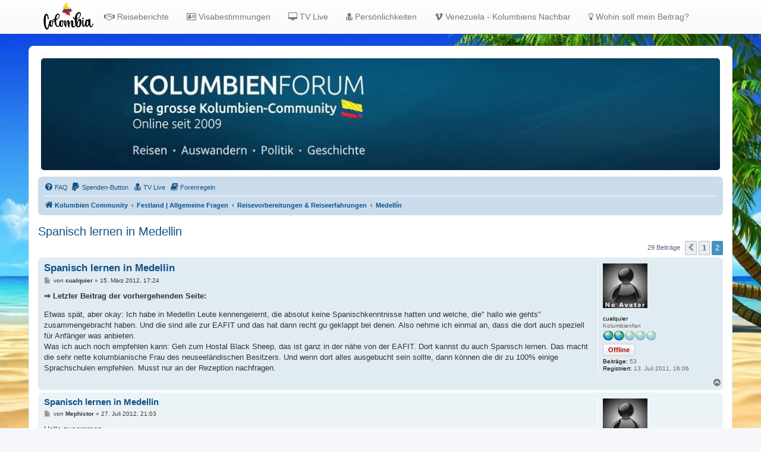

--- FILE ---
content_type: text/html; charset=UTF-8
request_url: https://www.kolumbienforum.net/viewtopic.php?p=39688
body_size: 14936
content:
<!DOCTYPE html>
<html dir="ltr" lang="de">
<head>
<meta charset="utf-8" />
<meta http-equiv="X-UA-Compatible" content="IE=edge">
<meta name="viewport" content="width=device-width, initial-scale=1" />
<link rel="shortcut icon" href="./favicon1.gif" />

<title>Spanisch lernen in Medellin - Seite 2 - Kolumbienforum - Das grosse Forum der Freunde Kolumbiens</title>

		<link rel="alternate" type="application/atom+xml" title="Feed - Neuigkeiten" href="/feed/news">		<link rel="alternate" type="application/atom+xml" title="Feed - Neue Themen" href="/feed/topics">	<link rel="alternate" type="application/atom+xml" title="Feed - Aktive Themen" href="/feed/topics_active">	<link rel="alternate" type="application/atom+xml" title="Feed - Forum - Medellín" href="/feed/forum/92">	<link rel="alternate" type="application/atom+xml" title="Feed - Thema - Spanisch lernen in Medellin" href="/feed/topic/7174">	
	<link rel="canonical" href="https://www.kolumbienforum.net/viewtopic.php?t=7174&amp;start=15">

<!--
	phpBB style name: prosilver
	Based on style:   prosilver (this is the default phpBB3 style)
	Original author:  Tom Beddard ( http://www.subBlue.com/ )
	Modified by:
-->

<link href="./assets/css/font-awesome.min.css?assets_version=4022" rel="stylesheet">
<link href="./styles/prosilver/theme/stylesheet.css?assets_version=4022" rel="stylesheet">
<link href="./styles/prosilver/theme/de/stylesheet.css?assets_version=4022" rel="stylesheet">




<!--[if lte IE 9]>
	<link href="./styles/prosilver/theme/tweaks.css?assets_version=4022" rel="stylesheet">
<![endif]-->

	<meta name="description" content="Kolumbienforum – Das grosse Forum der Freunde Kolumbiens: Reisen, Auswandern, Kultur, Politik, Geschichte, Visum und Venezuela." />
	<meta name="keywords" content="reisen, kolumbien, auswandern, medellin, bogota, cartagena, cali, venezuela, gesundheit, politik, gesellschaft, kultur, musik, sport, geschichte, tropenkrankheiten, impfungen, reiseberichte, reiseerfahrungen, visum, community" />
	<meta property="og:locale" content="" />
	<meta property="og:type" content="website" />
	<meta property="og:description" content="Das grosse Forum der Freunde Kolumbiens" />
	<meta property="og:title" content=" Spanisch lernen in Medellin - Seite 2 " />
	<meta property="og:url" content="  https://www.kolumbienforum.net/viewtopic.php?t=7174&amp;start=15  " />
	<meta property="og:site_name" content="Kolumbienforum - Das grosse Forum der Freunde Kolumbiens" />
	<meta property="og:image" content="https://www.kolumbienforum.net/ext/chris1278/metainfo/favicon/facebook-og-image.jpg" />


<script>
function open_socialmedia(url){window.open(url,'','width=500, height=600');return false;}
</script>
<meta property="og:url" content="https://www.kolumbienforum.net/viewtopic.php?f=92&t=7174" />
<meta property="og:site_name" content="Kolumbienforum - Das grosse Forum der Freunde Kolumbiens" />

<link href="./ext/alex75/background/styles/prosilver/theme/background.css?assets_version=4022" rel="stylesheet" media="screen">
<link href="./ext/alex75/imageintextarea/styles/prosilver/theme/image.css?assets_version=4022" rel="stylesheet" media="screen">
<link href="./ext/alfredoramos/imgur/styles/all/theme/css/common.css?assets_version=4022" rel="stylesheet" media="screen">
<link href="./ext/alfredoramos/imgur/styles/prosilver/theme/css/imgur.css?assets_version=4022" rel="stylesheet" media="screen">
<link href="./ext/alfredoramos/simplespoiler/styles/all/theme/css/common.min.css?assets_version=4022" rel="stylesheet" media="screen">
<link href="./ext/alfredoramos/simplespoiler/styles/prosilver/theme/css/style.min.css?assets_version=4022" rel="stylesheet" media="screen">
<link href="./ext/alfredoramos/simplespoiler/styles/prosilver/theme/css/colors.min.css?assets_version=4022" rel="stylesheet" media="screen">
<link href="./ext/dmzx/donation/styles/prosilver/theme/donation.css?assets_version=4022" rel="stylesheet" media="screen">
<link href="./ext/hifikabin/headerbanner/styles/prosilver/theme/headerbanner.css?assets_version=4022" rel="stylesheet" media="screen">
<link href="./ext/hifikabin/headerbanner/styles/prosilver/theme/headerbanner_background.css?assets_version=4022" rel="stylesheet" media="screen">
<link href="./ext/hifikabin/headerbanner/styles/prosilver/theme/headerbanner_mobile.css?assets_version=4022" rel="stylesheet" media="screen">
<link href="./ext/kirk/iconlegend/styles/prosilver/theme/icon-legend.css?assets_version=4022" rel="stylesheet" media="screen">
<link href="./ext/kirk/useroffandonlinestatus/styles/prosilver/theme/user_off_and_online_status.css?assets_version=4022" rel="stylesheet" media="screen">
<link href="./ext/phpbb/pages/styles/prosilver/theme/pages_common.css?assets_version=4022" rel="stylesheet" media="screen">
<link href="./ext/rmcgirr83/contactadmin/styles/prosilver/theme/imageset.css?assets_version=4022" rel="stylesheet" media="screen">
<link href="./ext/rmcgirr83/elonw/styles/all/theme/elonw.css?assets_version=4022" rel="stylesheet" media="screen">
<link href="./ext/tas2580/socialbuttons/styles/prosilver/theme/style.css?assets_version=4022" rel="stylesheet" media="screen">
<link href="./ext/danieltj/verifiedprofiles/styles/all/theme/verifiedprofiles.css?assets_version=4022" rel="stylesheet" media="screen">
<link href="./ext/orthohin/navbar/styles/all/theme/iso_bootstrap3.3.7.css?assets_version=4022" rel="stylesheet" media="screen">
<link href="./ext/orthohin/navbar/styles/all/theme/yamm.css?assets_version=4022" rel="stylesheet" media="screen">
<link href="./ext/orthohin/navbar/styles/all/theme/custom.css?assets_version=4022" rel="stylesheet" media="screen">
<link href="./ext/steve/togglepassword/styles/all/theme/toggle_password.css?assets_version=4022" rel="stylesheet" media="screen">
<link href="./ext/vse/lightbox/styles/all/template/lightbox/css/lightbox.min.css?assets_version=4022" rel="stylesheet" media="screen">
<link href="./ext/vse/scrollpage/styles/all/theme/scrollpage.min.css?assets_version=4022" rel="stylesheet" media="screen">


<!-- These cannot go into a CSS file -->

<style type="text/css">
.header-banner {
	border-radius: 5px;
	width:1500px;
}

@media only screen and (max-width: 700px), only screen and (max-device-width: 700px) {
	.mobile-header-banner {
		width:700px !important;
	}
}
</style>
<style type="text/css">
	body { padding-top: 70px; }
</style>
	
	<style>
		@media (min-width: 900px) {
						.content img.postimage,
			.attachbox img.postimage {
				
				max-width: 400px !important;
			}
		}
	</style>

</head>
<body id="phpbb" class="nojs notouch section-viewtopic ltr ">

<style type="text/css">
	.bootstrap .navbar .nav > li > a:hover,
	.bootstrap .navbar .nav > li > a:focus {
		background-color: rgba(0,0,0,0.10);
	}
	</style>

<div class="bootstrap">
	<nav class="navbar yamm  navbar-default navbar-fixed-top">
			<div class="container">
				<div class="navbar-header">
					<button type="button" class="navbar-toggle collapsed" data-toggle="collapse" data-target="#navbar" aria-expanded="false" aria-controls="navbar">
						<span class="sr-only">Toggle navigation</span>
						<span class="icon-bar"></span>
						<span class="icon-bar"></span>
						<span class="icon-bar"></span>
					</button>
											<a class="navbar-logo" href="./index.php" title="Kolumbien Community">
							<img height= "50px" src="./ext/orthohin/navbar/images/logo/colombia.jpg" alt="Kolumbienforum - Das grosse Forum der Freunde Kolumbiens"/>
						</a>
									</div>
				<div id="navbar" class="navbar-collapse collapse">
					<ul class="nav navbar-nav ">
																		<li>
																<a href="https://www.kolumbienforum.net/viewforum.php?f=191"><i class="fa fa-handshake-o"></i>&nbsp;Reiseberichte</a>

																							</li>
																								<li>
																<a href="https://www.kolumbienforum.net/viewtopic.php?p=96822#p96822"><i class="fa fa-address-card-o"></i>&nbsp;Visabestimmungen</a>

																							</li>
																								<li>
																<a href="https://www.kolumbienforum.net/tele"><i class="fa fa-desktop"></i>&nbsp;TV Live</a>

																							</li>
																								<li>
																<a href="https://www.kolumbienforum.net/viewforum.php?f=26"><i class="fa fa-user-md"></i>&nbsp;Persönlichkeiten</a>

																							</li>
																								<li>
																<a href="https://www.kolumbienforum.net/viewforum.php?f=241"><i class="fa fa-vimeo"></i>&nbsp;Venezuela - Kolumbiens Nachbar</a>

																							</li>
																								<li>
																<a href="https://www.kolumbienforum.net/viewtopic.php?t=928"><i class="fa fa-lightbulb-o"></i>&nbsp;Wohin soll mein Beitrag?</a>

																							</li>
																</ul>
				</div><!--/.nav-collapse -->
			</div>
		</nav>
</div>

<div id="wrap" class="wrap">
	<a id="top" class="top-anchor" accesskey="t"></a>
	<div id="page-header">
		<div class="headerbar" role="banner">
					<div class="inner">

			<div id="site-description" class="site-description">
		<a id="logo" class="logo" href="./index.php" title="Kolumbien Community">
					<span class="site_logo"></span>
				</a>
				<h1>Kolumbienforum - Das grosse Forum der Freunde Kolumbiens</h1>
				<p>Reisen, Auswandern, Kultur, Politik, Geschichte und Visum in Kolumbien und Venezuela. Austausch, Erfahrungen und Gemeinschaft im Kolumbienforum</p>
				<p class="skiplink"><a href="#start_here">Zum Inhalt</a></p>
			</div>

									<div class="banner-header">
<div id="hidden">
	<h1>Kolumbienforum - Das grosse Forum der Freunde Kolumbiens</h1>
	<p>Reisen, Auswandern, Kultur, Politik, Geschichte und Visum in Kolumbien und Venezuela. Austausch, Erfahrungen und Gemeinschaft im Kolumbienforum</p>
	<p class="skiplink"><a href="#start_here">Zum Inhalt</a></p>
</div>
<div class="header-banner">
			<a href="./index.php" title="Kolumbien Community"><img class="header-banner" src="https://www.kolumbienforum.net/images/fade/header6.jpg" alt="Kolumbien Community" ></a>
	</div>
<div class="mobile-header-banner">
			<a href="./index.php" title="Kolumbien Community"><img class="mobile-header-banner" src="https://www.kolumbienforum.net/images/fade/header66.jpg" alt="Kolumbien Community" ></a>
	</div>
</div>

			</div>
					</div>
				<div class="navbar" role="navigation">
	<div class="inner">

	<ul id="nav-main" class="nav-main linklist" role="menubar">

		<li id="quick-links" class="quick-links dropdown-container responsive-menu hidden" data-skip-responsive="true">
			<a href="#" class="dropdown-trigger">
				<i class="icon fa-bars fa-fw" aria-hidden="true"></i><span>Schnellzugriff</span>
			</a>
			<div class="dropdown">
				<div class="pointer"><div class="pointer-inner"></div></div>
				<ul class="dropdown-contents" role="menu">
					
					
										<li class="separator"></li>

									</ul>
			</div>
		</li>

				<li data-last-responsive="true">
			<a href="/help/faq" rel="help" title="Häufig gestellte Fragen" role="menuitem">
				<i class="icon fa-question-circle fa-fw" aria-hidden="true"></i><span>FAQ</span>
			</a>
		</li>
		<li  data-last-responsive="true">
	<a href="/donation" title="Spenden-Button" role="menuitem">
		<i class="icon fa fa-paypal" aria-hidden="true"></i>
		<span>Spenden-Button</span>
	</a>
</li>

			<li >
			<a href="/tele" title="" role="menuitem">
				<i class="icon fa-user-md fa-fw" aria-hidden="true"></i><span>TV Live</span>
			</a>
		</li>
			<li >
			<a href="/forenregeln" title="" role="menuitem">
				<i class="icon fa-book fa-fw" aria-hidden="true"></i><span>Forenregeln</span>
			</a>
		</li>
					
		</ul>

	<ul id="nav-breadcrumbs" class="nav-breadcrumbs linklist navlinks" role="menubar">
				
		
		<li class="breadcrumbs" itemscope itemtype="https://schema.org/BreadcrumbList">

			
							<span class="crumb" itemtype="https://schema.org/ListItem" itemprop="itemListElement" itemscope><a itemprop="item" href="./index.php" accesskey="h" data-navbar-reference="index"><i class="icon fa-home fa-fw"></i><span itemprop="name">Kolumbien Community</span></a><meta itemprop="position" content="1" /></span>

											
								<span class="crumb" itemtype="https://schema.org/ListItem" itemprop="itemListElement" itemscope data-forum-id="3"><a itemprop="item" href="./viewforum.php?f=3"><span itemprop="name">Festland | Allgemeine Fragen</span></a><meta itemprop="position" content="2" /></span>
															
								<span class="crumb" itemtype="https://schema.org/ListItem" itemprop="itemListElement" itemscope data-forum-id="5"><a itemprop="item" href="./viewforum.php?f=5"><span itemprop="name">Reisevorbereitungen &amp; Reiseerfahrungen</span></a><meta itemprop="position" content="3" /></span>
															
								<span class="crumb" itemtype="https://schema.org/ListItem" itemprop="itemListElement" itemscope data-forum-id="92"><a itemprop="item" href="./viewforum.php?f=92"><span itemprop="name">Medellín</span></a><meta itemprop="position" content="4" /></span>
							
					</li>

		
			</ul>

	</div>
</div>
	</div>

	
	<a id="start_here" class="anchor"></a>
	<div id="page-body" class="page-body" role="main">
		
		
<h2 class="topic-title"><a href="./viewtopic.php?t=7174&amp;start=15">Spanisch lernen in Medellin</a></h2>
<!-- NOTE: remove the style="display: none" when you want to have the forum description on the topic body -->
<div style="display: none !important;">hat mehr als 2,2 Millionen Einwohner und 3,2 Millionen in der Agglomeration.<br /></div>


<div class="action-bar bar-top">
	
	
			
	
			<div class="pagination">
			29 Beiträge
							<ul>
			<li class="arrow previous"><a class="button button-icon-only" href="./viewtopic.php?t=7174" rel="prev" role="button"><i class="icon fa-chevron-left fa-fw" aria-hidden="true"></i><span class="sr-only">Vorherige</span></a></li>
				<li><a class="button" href="./viewtopic.php?t=7174" role="button">1</a></li>
			<li class="active"><span>2</span></li>
	</ul>
					</div>
		</div>




			<div id="p35925" class="post has-profile bg2">
		<div class="inner">

		<dl class="postprofile" id="profile35925">
			<dt class="has-profile-rank no-avatar">
				<div class="avatar-container">
										<a href="" class="avatar"><img src="./styles/prosilver/theme/images/no_avatar.gif" alt="" /></a>	
										<!--
*
* @package Topic Author
* @author dmzx (www.dmzx-web.net)
* @copyright (c) 2014 by dmzx (www.dmzx-web.net)
* @license http://opensource.org/licenses/gpl-license.php GNU Public License
* 
-->

</div>
<div>
<br />				</div>
								<strong><span class="username">cualquier</span></strong>							</dt>

						<dd class="profile-rank">Kolumbienfan<br /><img src="./images/ranks/rankb1_2.gif" alt="Kolumbienfan" title="Kolumbienfan" /></dd>				<dd class="user-on-offline-status"><span class="button user-offline" title="Offline">Offline</span></dd>
		<dd class="profile-posts"><strong>Beiträge:</strong> 53</dd>		<dd class="profile-joined"><strong>Registriert:</strong> 13. Juli 2011, 16:06</dd>		
		
						
						
		</dl>

		<div class="postbody">
						<div id="post_content35925">

					<h3 class="first">
						<a href="./viewtopic.php?p=35925#p35925">Spanisch lernen in Medellin</a>
		</h3>

								
						<p class="author">
									<span><i class="icon fa-file fa-fw icon-lightgray icon-md" aria-hidden="true"></i><span class="sr-only">Beitrag</span></span>
								<span class="responsive-hide">von <strong><span class="username">cualquier</span></strong> &raquo; </span><time datetime="2012-03-15T16:24:34+00:00">15. März 2012, 17:24</time>
			</p>
			
			
			
			
			<div class="content"><p style="font-weight: bold; font-size: 1em;">⇒ Letzter Beitrag der vorhergehenden Seite:</p>Etwas spät, aber okay: Ich habe in Medellin Leute kennengelernt, die absolut keine Spanischkenntnisse hatten und welche, die" hallo wie gehts" zusammengebracht haben. Und die sind alle zur EAFIT und das hat dann recht gu geklappt bei denen. Also nehme ich einmal an, dass die dort auch speziell für Anfänger was anbieten. <br>
Was ich auch noch empfehlen kann: Geh zum Hostal Black Sheep, das ist ganz in der nähe von der EAFIT. Dort kannst du auch Spanisch lernen. Das macht die sehr nette kolumbianische Frau des neuseeländischen Besitzers. Und wenn dort alles ausgebucht sein sollte, dann können die dir zu 100% einige Sprachschulen empfehlen. Musst nur an der Rezeption nachfragen.</div>

			
			
									
						
										
						</div>

		</div>

				<div class="back2top">
						<a href="#top" class="top" title="Nach oben">
				<i class="icon fa-chevron-circle-up fa-fw icon-gray" aria-hidden="true"></i>
				<span class="sr-only">Nach oben</span>
			</a>
					</div>
		
		</div>
	</div>

				<div id="p39688" class="post has-profile bg1">
		<div class="inner">

		<dl class="postprofile" id="profile39688">
			<dt class="has-profile-rank no-avatar">
				<div class="avatar-container">
										<a href="" class="avatar"><img src="./styles/prosilver/theme/images/no_avatar.gif" alt="" /></a>	
										<!--
*
* @package Topic Author
* @author dmzx (www.dmzx-web.net)
* @copyright (c) 2014 by dmzx (www.dmzx-web.net)
* @license http://opensource.org/licenses/gpl-license.php GNU Public License
* 
-->

</div>
<div>
<br />				</div>
								<strong><span class="username">Mephistor</span></strong>							</dt>

						<dd class="profile-rank">Kolumbien-Neuling<br /><img src="./images/ranks/rankb1_0.gif" alt="Kolumbien-Neuling" title="Kolumbien-Neuling" /></dd>				<dd class="user-on-offline-status"><span class="button user-offline" title="Offline">Offline</span></dd>
		<dd class="profile-posts"><strong>Beiträge:</strong> 7</dd>		<dd class="profile-joined"><strong>Registriert:</strong> 6. März 2011, 16:03</dd>		
		
						
						
		</dl>

		<div class="postbody">
						<div id="post_content39688">

					<h3 >
						<a href="./viewtopic.php?p=39688#p39688">Spanisch lernen in Medellin</a>
		</h3>

								
						<p class="author">
									<span><i class="icon fa-file fa-fw icon-lightgray icon-md" aria-hidden="true"></i><span class="sr-only">Beitrag</span></span>
								<span class="responsive-hide">von <strong><span class="username">Mephistor</span></strong> &raquo; </span><time datetime="2012-07-27T19:03:46+00:00">27. Juli 2012, 21:03</time>
			</p>
			
			
			
			
			<div class="content">Hallo zusammen,<br>
<br>
erst einmal möchte ich mich dafür entschuldigen diesen alten Thread wieder zum Vorschein zu bringen aber ich bräuchte in dieser Angelegenheit echt eure Hilfe. <img class="smilies" src="./images/smilies/icon_e_smile.gif" width="15" height="17" alt=":-)" title="Lächeln"><br>
<br>
Ich werde voraussichtlich im September (ja die Zeit wird schon langsam knapp, leider war es jedoch auf Grund eines Jobwechsel nicht vorher absehbar) drei bis vier Wochen Urlaub haben. Mein Plan sieht derzeit so aus, dass ich für ein bis zwei Wochen eine Bekannte in Panama besuche. Danach würde ich gerne noch für zwei Wochen nach Kolumbien weiterreisen und das Angenehme mit dem Nützlichen verbinden und mein Spanisch verbessern. Am meisten reizt mich dabei Medellin zu besuchen und dementsprechend dort eine Sprachschule bzw. einen -kurs zu besuchen. Gerne würde ich in diesen zwei Wochen aber auch ein paar Einheimische kennenlernen. Der o.g. Kurs der Universität scheint mir daher am vielversprechendsten...leider ist mein Spanisch ein wenig eingerostet bzw. nicht existent....und da ich nichts vergessen bzw. falsch machen will wäre ich für die Übersetzung der dort zu erledigenden Punkte (Vorabbuchung im Ausland) sehr dankbar. Kann mir da bitte jemand weiterhelfen?<br>
<br>
<br>
Viele Grüße<br>
Jens</div>

			
			
									
						
										
						</div>

		</div>

				<div class="back2top">
						<a href="#top" class="top" title="Nach oben">
				<i class="icon fa-chevron-circle-up fa-fw icon-gray" aria-hidden="true"></i>
				<span class="sr-only">Nach oben</span>
			</a>
					</div>
		
		</div>
	</div>

				<div id="p40856" class="post has-profile bg2">
		<div class="inner">

		<dl class="postprofile" id="profile40856">
			<dt class="has-profile-rank no-avatar">
				<div class="avatar-container">
										<a href="" class="avatar"><img src="./styles/prosilver/theme/images/no_avatar.gif" alt="" /></a>	
										<!--
*
* @package Topic Author
* @author dmzx (www.dmzx-web.net)
* @copyright (c) 2014 by dmzx (www.dmzx-web.net)
* @license http://opensource.org/licenses/gpl-license.php GNU Public License
* 
-->

</div>
<div>
<br />				</div>
								<strong><span class="username">sportler</span></strong>							</dt>

						<dd class="profile-rank">Kolumbien-Infizierte(r)<br /><img src="./images/ranks/rankb1_1.gif" alt="Kolumbien-Infizierte(r)" title="Kolumbien-Infizierte(r)" /></dd>				<dd class="user-on-offline-status"><span class="button user-offline" title="Offline">Offline</span></dd>
		<dd class="profile-posts"><strong>Beiträge:</strong> 43</dd>		<dd class="profile-joined"><strong>Registriert:</strong> 19. August 2012, 18:58</dd>		
		
						
						
		</dl>

		<div class="postbody">
						<div id="post_content40856">

					<h3 >
						<a href="./viewtopic.php?p=40856#p40856">Spanisch lernen in Medellin</a>
		</h3>

								
						<p class="author">
									<span><i class="icon fa-file fa-fw icon-lightgray icon-md" aria-hidden="true"></i><span class="sr-only">Beitrag</span></span>
								<span class="responsive-hide">von <strong><span class="username">sportler</span></strong> &raquo; </span><time datetime="2012-09-02T10:04:10+00:00">2. September 2012, 12:04</time>
			</p>
			
			
			
			
			<div class="content">Hallo Mephistor: Zwei Wochen Kolumbien, das ist ja überschaubar. Warts du schon einmal dort? Ich würde empfehlen, ins Hotel Black Sheep (oder in ein anderes Hostel) zu gehen, ein bisschen Spanisch zu lernen und einfach nur Medellin und Kolumbien zu genießen. Es ist doch dein Urlaub. Einheimische trifft du dort auch. Und "auf der Straße" lernst du ja auch Kolumbianer kennen; sie sind kommunikativ, aufgeschlossen und gastfreundlich - finde ich.</div>

			
			
									
						
										
						</div>

		</div>

				<div class="back2top">
						<a href="#top" class="top" title="Nach oben">
				<i class="icon fa-chevron-circle-up fa-fw icon-gray" aria-hidden="true"></i>
				<span class="sr-only">Nach oben</span>
			</a>
					</div>
		
		</div>
	</div>

				<div id="p48199" class="post has-profile bg1">
		<div class="inner">

		<dl class="postprofile" id="profile48199">
			<dt class="no-profile-rank no-avatar">
				<div class="avatar-container">
										<a href="" class="avatar"><img src="./styles/prosilver/theme/images/no_avatar.gif" alt="" /></a>	
										<!--
*
* @package Topic Author
* @author dmzx (www.dmzx-web.net)
* @copyright (c) 2014 by dmzx (www.dmzx-web.net)
* @license http://opensource.org/licenses/gpl-license.php GNU Public License
* 
-->

</div>
<div>
<br />				</div>
								<strong><span class="username">MikeV</span></strong>							</dt>

										
						
		
						
						
		</dl>

		<div class="postbody">
						<div id="post_content48199">

					<h3 >
						<a href="./viewtopic.php?p=48199#p48199">Spanisch lernen in Medellin</a>
		</h3>

								
						<p class="author">
									<span><i class="icon fa-file fa-fw icon-lightgray icon-md" aria-hidden="true"></i><span class="sr-only">Beitrag</span></span>
								<span class="responsive-hide">von <strong><span class="username">MikeV</span></strong> &raquo; </span><time datetime="2013-04-19T17:41:40+00:00">19. April 2013, 19:41</time>
			</p>
			
			
			
			
			<div class="content">Hola<br>
<br>
Ich kann die die Spanisch-Schule von Ailola Latino empfehlen. <br>
 <br>
--&gt; <span style="color:#0000BF">ailolalatino.com/en/spanish/south-america/colombia.php</span><br>
<br>
Saludos</div>

			
			
									
						
										
						</div>

		</div>

				<div class="back2top">
						<a href="#top" class="top" title="Nach oben">
				<i class="icon fa-chevron-circle-up fa-fw icon-gray" aria-hidden="true"></i>
				<span class="sr-only">Nach oben</span>
			</a>
					</div>
		
		</div>
	</div>

				<div id="p53722" class="post has-profile bg2">
		<div class="inner">

		<dl class="postprofile" id="profile53722">
			<dt class="has-profile-rank no-avatar">
				<div class="avatar-container">
										<a href="" class="avatar"><img src="./styles/prosilver/theme/images/no_avatar.gif" alt="" /></a>	
										<!--
*
* @package Topic Author
* @author dmzx (www.dmzx-web.net)
* @copyright (c) 2014 by dmzx (www.dmzx-web.net)
* @license http://opensource.org/licenses/gpl-license.php GNU Public License
* 
-->

</div>
<div>
<br />				</div>
								<strong><span class="username">tenia</span></strong>							</dt>

						<dd class="profile-rank">Kolumbienfan<br /><img src="./images/ranks/rankb1_2.gif" alt="Kolumbienfan" title="Kolumbienfan" /></dd>				<dd class="user-on-offline-status"><span class="button user-offline" title="Offline">Offline</span></dd>
		<dd class="profile-posts"><strong>Beiträge:</strong> 105</dd>		<dd class="profile-joined"><strong>Registriert:</strong> 31. Mai 2010, 16:01</dd>		
		
						
						
		</dl>

		<div class="postbody">
						<div id="post_content53722">

					<h3 >
						<a href="./viewtopic.php?p=53722#p53722">Spanish lernen in Medellin</a>
		</h3>

								
						<p class="author">
									<span><i class="icon fa-file fa-fw icon-lightgray icon-md" aria-hidden="true"></i><span class="sr-only">Beitrag</span></span>
								<span class="responsive-hide">von <strong><span class="username">tenia</span></strong> &raquo; </span><time datetime="2014-02-07T00:19:07+00:00">7. Februar 2014, 01:19</time>
			</p>
			
			
			
			
			<div class="content">Gibt es eine Professorin / Professor in Medellin!  Oder eine gute Schule<br>
Muchos gracias !</div>

			
			
									
						
										
						</div>

		</div>

				<div class="back2top">
						<a href="#top" class="top" title="Nach oben">
				<i class="icon fa-chevron-circle-up fa-fw icon-gray" aria-hidden="true"></i>
				<span class="sr-only">Nach oben</span>
			</a>
					</div>
		
		</div>
	</div>

				<div id="p53923" class="post has-profile bg1">
		<div class="inner">

		<dl class="postprofile" id="profile53923">
			<dt class="has-profile-rank no-avatar">
				<div class="avatar-container">
										<a href="" class="avatar"><img src="./styles/prosilver/theme/images/no_avatar.gif" alt="" /></a>	
										<!--
*
* @package Topic Author
* @author dmzx (www.dmzx-web.net)
* @copyright (c) 2014 by dmzx (www.dmzx-web.net)
* @license http://opensource.org/licenses/gpl-license.php GNU Public License
* 
-->

</div>
<div>
<br />				</div>
								<strong><span class="username">tenia</span></strong>							</dt>

						<dd class="profile-rank">Kolumbienfan<br /><img src="./images/ranks/rankb1_2.gif" alt="Kolumbienfan" title="Kolumbienfan" /></dd>				<dd class="user-on-offline-status"><span class="button user-offline" title="Offline">Offline</span></dd>
		<dd class="profile-posts"><strong>Beiträge:</strong> 105</dd>		<dd class="profile-joined"><strong>Registriert:</strong> 31. Mai 2010, 16:01</dd>		
		
						
						
		</dl>

		<div class="postbody">
						<div id="post_content53923">

					<h3 >
						<a href="./viewtopic.php?p=53923#p53923">Suche privater Spanischkurs in Medellin!</a>
		</h3>

								
						<p class="author">
									<span><i class="icon fa-file fa-fw icon-lightgray icon-md" aria-hidden="true"></i><span class="sr-only">Beitrag</span></span>
								<span class="responsive-hide">von <strong><span class="username">tenia</span></strong> &raquo; </span><time datetime="2014-02-20T16:38:37+00:00">20. Februar 2014, 17:38</time>
			</p>
			
			
			
			
			<div class="content">Kann mir jemand einen Spaniskurs empfehlen? Gerne auch kleiner Gruppenkurse oder Einzelunterricht.<br>
Muchos gracias !</div>

			
			
									
						
										
						</div>

		</div>

				<div class="back2top">
						<a href="#top" class="top" title="Nach oben">
				<i class="icon fa-chevron-circle-up fa-fw icon-gray" aria-hidden="true"></i>
				<span class="sr-only">Nach oben</span>
			</a>
					</div>
		
		</div>
	</div>

				<div id="p53925" class="post has-profile bg2">
		<div class="inner">

		<dl class="postprofile" id="profile53925">
			<dt class="has-profile-rank no-avatar">
				<div class="avatar-container">
										<a href="" class="avatar"><img src="./styles/prosilver/theme/images/no_avatar.gif" alt="" /></a>	
										<!--
*
* @package Topic Author
* @author dmzx (www.dmzx-web.net)
* @copyright (c) 2014 by dmzx (www.dmzx-web.net)
* @license http://opensource.org/licenses/gpl-license.php GNU Public License
* 
-->

</div>
<div>
<br />				</div>
								<strong><span class="username">kreppi</span></strong>					<div class="verifiedprofiles__verified" title="User is verified">Verified</div>
			</dt>

						<dd class="profile-rank">Kolumbienfan<br /><img src="./images/ranks/rankb1_2.gif" alt="Kolumbienfan" title="Kolumbienfan" /></dd>				<dd class="user-on-offline-status"><span class="button user-offline" title="Offline">Offline</span></dd>
		<dd class="profile-posts"><strong>Beiträge:</strong> 333</dd>		<dd class="profile-joined"><strong>Registriert:</strong> 3. April 2010, 20:56</dd>		
		
											<dd class="profile-custom-field profile-phpbb_location"><strong>Wohnort:</strong> Amaga</dd>
							
		<dd><strong>Alter:</strong> 57</dd>				
		</dl>

		<div class="postbody">
						<div id="post_content53925">

					<h3 >
						<a href="./viewtopic.php?p=53925#p53925">Spanisch lernen in Medellin</a>
		</h3>

								
						<p class="author">
									<span><i class="icon fa-file fa-fw icon-lightgray icon-md" aria-hidden="true"></i><span class="sr-only">Beitrag</span></span>
								<span class="responsive-hide">von <strong><span class="username">kreppi</span></strong> &raquo; </span><time datetime="2014-02-21T00:13:47+00:00">21. Februar 2014, 01:13</time>
			</p>
			
			
			
			
			<div class="content">Maurico Sanpedro.<br>
ist ein kolumbianer, aber spricht sehr gut deutsch. macht uebersetzungen,englisch- deutsch - spanisch<br>
und ist auch guenstig.<br>
gruss kreppi</div>

			
			
									
						
							<div id="sig53925" class="signature">¡Vive tu sueño, no el sueño de tu vida!</div>			
						</div>

		</div>

				<div class="back2top">
						<a href="#top" class="top" title="Nach oben">
				<i class="icon fa-chevron-circle-up fa-fw icon-gray" aria-hidden="true"></i>
				<span class="sr-only">Nach oben</span>
			</a>
					</div>
		
		</div>
	</div>

				<div id="p53929" class="post has-profile bg1">
		<div class="inner">

		<dl class="postprofile" id="profile53929">
			<dt class="has-profile-rank no-avatar">
				<div class="avatar-container">
										<a href="" class="avatar"><img src="./styles/prosilver/theme/images/no_avatar.gif" alt="" /></a>	
										<!--
*
* @package Topic Author
* @author dmzx (www.dmzx-web.net)
* @copyright (c) 2014 by dmzx (www.dmzx-web.net)
* @license http://opensource.org/licenses/gpl-license.php GNU Public License
* 
-->

</div>
<div>
<br />				</div>
								<strong><span class="username">tenia</span></strong>							</dt>

						<dd class="profile-rank">Kolumbienfan<br /><img src="./images/ranks/rankb1_2.gif" alt="Kolumbienfan" title="Kolumbienfan" /></dd>				<dd class="user-on-offline-status"><span class="button user-offline" title="Offline">Offline</span></dd>
		<dd class="profile-posts"><strong>Beiträge:</strong> 105</dd>		<dd class="profile-joined"><strong>Registriert:</strong> 31. Mai 2010, 16:01</dd>		
		
						
						
		</dl>

		<div class="postbody">
						<div id="post_content53929">

					<h3 >
						<a href="./viewtopic.php?p=53929#p53929">Spanisch lernen in Medellin</a>
		</h3>

								
						<p class="author">
									<span><i class="icon fa-file fa-fw icon-lightgray icon-md" aria-hidden="true"></i><span class="sr-only">Beitrag</span></span>
								<span class="responsive-hide">von <strong><span class="username">tenia</span></strong> &raquo; </span><time datetime="2014-02-21T11:50:20+00:00">21. Februar 2014, 12:50</time>
			</p>
			
			
			
			
			<div class="content">Gracias Kreppi,<br>
Que tengas un buen dia !</div>

			
			
									
						
										
						</div>

		</div>

				<div class="back2top">
						<a href="#top" class="top" title="Nach oben">
				<i class="icon fa-chevron-circle-up fa-fw icon-gray" aria-hidden="true"></i>
				<span class="sr-only">Nach oben</span>
			</a>
					</div>
		
		</div>
	</div>

				<div id="p55087" class="post has-profile bg2">
		<div class="inner">

		<dl class="postprofile" id="profile55087">
			<dt class="no-profile-rank no-avatar">
				<div class="avatar-container">
										<a href="" class="avatar"><img src="./styles/prosilver/theme/images/no_avatar.gif" alt="" /></a>	
										<!--
*
* @package Topic Author
* @author dmzx (www.dmzx-web.net)
* @copyright (c) 2014 by dmzx (www.dmzx-web.net)
* @license http://opensource.org/licenses/gpl-license.php GNU Public License
* 
-->

</div>
<div>
<br />				</div>
								<strong><span class="username">Dave</span></strong>							</dt>

										
						
		
						
						
		</dl>

		<div class="postbody">
						<div id="post_content55087">

					<h3 >
							<img src="./images/icons/misc/heart.gif" width="16" height="16" alt="" title="">
						<a href="./viewtopic.php?p=55087#p55087">Spanisch lernen in Medellin</a>
		</h3>

								
						<p class="author">
									<span><i class="icon fa-file fa-fw icon-lightgray icon-md" aria-hidden="true"></i><span class="sr-only">Beitrag</span></span>
								<span class="responsive-hide">von <strong><span class="username">Dave</span></strong> &raquo; </span><time datetime="2014-06-18T09:25:06+00:00">18. Juni 2014, 11:25</time>
			</p>
			
			
			
			
			<div class="content">Hallo Zusammen!<br>
<br>
Jetzt ist es soweit. Die Entscheidung von Oktober bis Anfang Januar nach Kolumbien zu reisen und Spanisch zu lernen ist gefallen, da meine 16jährige Tochter von der Schule aus ein Jahr nach Argentinien ins Auslandjahr geht und ich sie da nicht besuchen darf, weil sie sonst so Heimweh bekommt. Also Kolumbien ist bestimmt genauso schön. Was ich jetzt suche ist für die ersten 2 oder 3 Wochen in Medellin eine gute Spanischschule und ein superschönes easy Wohnen bei einer Gastfamilie oder in einem Hostel oder Hotel ( wobei da schon wieder zuviel englischsprachige Menschen rumhängen). Hat mir jemand gute Tipps? Ich werde bestimmt noch mit mehr Fragen antraben, da ich mich hier durchs Forum wühle und alles ziemlich viel und neu ist! Oh hier noch eine Frage. Gibt es einen guten empfehlenswerten Windsurf Spot. Da würde ich dann gerne meine nächste Sprachschule anhängen  <img class="smilies" src="./images/smilies/icon_e_biggrin.gif" width="15" height="17" alt=":D" title="Überglücklich"> <br>
<br>
Also danke für eure Antworten und bis bald Grüsse Dave</div>

			
			
									
						
										
						</div>

		</div>

				<div class="back2top">
						<a href="#top" class="top" title="Nach oben">
				<i class="icon fa-chevron-circle-up fa-fw icon-gray" aria-hidden="true"></i>
				<span class="sr-only">Nach oben</span>
			</a>
					</div>
		
		</div>
	</div>

				<div id="p62439" class="post has-profile bg1">
		<div class="inner">

		<dl class="postprofile" id="profile62439">
			<dt class="no-profile-rank no-avatar">
				<div class="avatar-container">
										<a href="" class="avatar"><img src="./styles/prosilver/theme/images/no_avatar.gif" alt="" /></a>	
										<!--
*
* @package Topic Author
* @author dmzx (www.dmzx-web.net)
* @copyright (c) 2014 by dmzx (www.dmzx-web.net)
* @license http://opensource.org/licenses/gpl-license.php GNU Public License
* 
-->

</div>
<div>
<br />				</div>
								<strong><span class="username">aloisbittler</span></strong>							</dt>

										
						
		
						
						
		</dl>

		<div class="postbody">
						<div id="post_content62439">

					<h3 >
						<a href="./viewtopic.php?p=62439#p62439">Spanisch lernen in Medellin</a>
		</h3>

								
						<p class="author">
									<span><i class="icon fa-file fa-fw icon-lightgray icon-md" aria-hidden="true"></i><span class="sr-only">Beitrag</span></span>
								<span class="responsive-hide">von <strong><span class="username">aloisbittler</span></strong> &raquo; </span><time datetime="2016-02-10T17:14:09+00:00">10. Februar 2016, 18:14</time>
			</p>
			
			
			
			
			<div class="content">hallo imForum, ich beabsichtige Ende August '16 aus Deutschland zu verschwinden. Ziel ist Medellin. Hat jemand Erfahrung mit den dortigen Sprachschulen ( keine Unterbringung) ?</div>

			
			
									
						
										
						</div>

		</div>

				<div class="back2top">
						<a href="#top" class="top" title="Nach oben">
				<i class="icon fa-chevron-circle-up fa-fw icon-gray" aria-hidden="true"></i>
				<span class="sr-only">Nach oben</span>
			</a>
					</div>
		
		</div>
	</div>

				<div id="p62440" class="post has-profile bg2">
		<div class="inner">

		<dl class="postprofile" id="profile62440">
			<dt class="has-profile-rank has-avatar">
				<div class="avatar-container">
															<span class="avatar"><img class="avatar" src="./download/file.php?avatar=919_1690049801.jpg" width="90" height="90" alt="Benutzeravatar" /></span>					<!--
*
* @package Topic Author
* @author dmzx (www.dmzx-web.net)
* @copyright (c) 2014 by dmzx (www.dmzx-web.net)
* @license http://opensource.org/licenses/gpl-license.php GNU Public License
* 
-->

</div>
<div>
<br />				</div>
								<strong><span class="username">Ernesto</span></strong>					<div class="verifiedprofiles__verified" title="User is verified">Verified</div>
			</dt>

						<dd class="profile-rank">Kolumbien-Veteran<br /><img src="./images/ranks/rankb1_5.gif" alt="Kolumbien-Veteran" title="Kolumbien-Veteran" /></dd>				<dd class="user-on-offline-status"><span class="button user-offline" title="Offline">Offline</span></dd>
		<dd class="profile-posts"><strong>Beiträge:</strong> 6593</dd>		<dd class="profile-joined"><strong>Registriert:</strong> 5. Oktober 2010, 16:43</dd>		
		
											<dd class="profile-custom-field profile-phpbb_location"><strong>Wohnort:</strong> Zürich</dd>
							
						
		</dl>

		<div class="postbody">
						<div id="post_content62440">

					<h3 >
						<a href="./viewtopic.php?p=62440#p62440">Spanisch lernen in Medellin</a>
		</h3>

								
						<p class="author">
									<span><i class="icon fa-file fa-fw icon-lightgray icon-md" aria-hidden="true"></i><span class="sr-only">Beitrag</span></span>
								<span class="responsive-hide">von <strong><span class="username">Ernesto</span></strong> &raquo; </span><time datetime="2016-02-10T17:45:17+00:00">10. Februar 2016, 18:45</time>
			</p>
			
			
			
			
			<div class="content">aloisbittler  <img class="smilies" src="./images/smilies/icon_willkomemen.gif" width="72" height="44" alt=":wil:" title="Willkommen"> <br>
<br>
In Medellín gibt es Sprachschulen und private Lehrer/innen wie Sand am Meer. Als ich vor Jahren in diese Stadt kam, stand ich vor der gleichen Entscheidung wie du. Ich habe mich für eine recht teure und vielleicht auch die beste Möglichkeit Spanisch zu lernen entschieden. Mein Weg führte mich zur Universidad Pontificia Bolivariana. Im dortigem "Centro de Lenguas" habe ich nicht nur die Sprache erlernt, sondern auch hochinteressante Kontakte geknüpft, die ich heute noch pflege. Kann ich nur empfehlen. Auch sage ich immer wieder in Kolumbien, ohne dass du Spanisch sprichst wirst du immer wieder abgezockt. Leider auch von den Deutschen oder anderen Ausländern, die schon länger dieses Geschäftsmodell der Abzocke im Auge haben <img class="smilies" src="./images/smilies/icon_e_wink.gif" width="15" height="17" alt=";-)" title="Zwinkern"><br>
<br>
Viel Spass in Medellín und bitte halte uns auf dem Laufenden.</div>

			
			
									
						
										
						</div>

		</div>

				<div class="back2top">
						<a href="#top" class="top" title="Nach oben">
				<i class="icon fa-chevron-circle-up fa-fw icon-gray" aria-hidden="true"></i>
				<span class="sr-only">Nach oben</span>
			</a>
					</div>
		
		</div>
	</div>

				<div id="p101302" class="post has-profile bg1">
		<div class="inner">

		<dl class="postprofile" id="profile101302">
			<dt class="has-profile-rank no-avatar">
				<div class="avatar-container">
										<a href="" class="avatar"><img src="./styles/prosilver/theme/images/no_avatar.gif" alt="" /></a>	
										<!--
*
* @package Topic Author
* @author dmzx (www.dmzx-web.net)
* @copyright (c) 2014 by dmzx (www.dmzx-web.net)
* @license http://opensource.org/licenses/gpl-license.php GNU Public License
* 
-->

</div>
<div>
<br />				</div>
								<strong><span class="username">Empanadafan</span></strong>							</dt>

						<dd class="profile-rank">Kolumbienfan<br /><img src="./images/ranks/rankb1_2.gif" alt="Kolumbienfan" title="Kolumbienfan" /></dd>				<dd class="user-on-offline-status"><span class="button user-offline" title="Offline">Offline</span></dd>
		<dd class="profile-posts"><strong>Beiträge:</strong> 195</dd>		<dd class="profile-joined"><strong>Registriert:</strong> 27. August 2023, 17:32</dd>		
		
						
						
		</dl>

		<div class="postbody">
						<div id="post_content101302">

					<h3 >
						<a href="./viewtopic.php?p=101302#p101302">Spanisch lernen in Medellin</a>
		</h3>

								
						<p class="author">
									<span><i class="icon fa-file fa-fw icon-lightgray icon-md" aria-hidden="true"></i><span class="sr-only">Beitrag</span></span>
								<span class="responsive-hide">von <strong><span class="username">Empanadafan</span></strong> &raquo; </span><time datetime="2023-08-27T19:39:07+00:00">27. August 2023, 21:39</time>
			</p>
			
			
			
			
			<div class="content"><strong class="text-strong">Sprachschule Laureles oder notfalls Poblado gesucht</strong><br>
<br>
Hallo,<br>
<br>
vielleicht kann mir jemand von Euch eine Sprachschule in Laureles oder notfalls auch Poblado empfehlen?<br>
Evtl. auch noch eine Salsa Schulen.<br>
<br>
Ich habe zwar schon einige im Netz gefunden, aber persönliche Empfehlungen sind doch meistens besser.</div>

			
			
									
						
										
						</div>

		</div>

				<div class="back2top">
						<a href="#top" class="top" title="Nach oben">
				<i class="icon fa-chevron-circle-up fa-fw icon-gray" aria-hidden="true"></i>
				<span class="sr-only">Nach oben</span>
			</a>
					</div>
		
		</div>
	</div>

				<div id="p101519" class="post has-profile bg2">
		<div class="inner">

		<dl class="postprofile" id="profile101519">
			<dt class="has-profile-rank no-avatar">
				<div class="avatar-container">
										<a href="" class="avatar"><img src="./styles/prosilver/theme/images/no_avatar.gif" alt="" /></a>	
										<!--
*
* @package Topic Author
* @author dmzx (www.dmzx-web.net)
* @copyright (c) 2014 by dmzx (www.dmzx-web.net)
* @license http://opensource.org/licenses/gpl-license.php GNU Public License
* 
-->

</div>
<div>
<br />				</div>
								<strong><span class="username">jessiw</span></strong>							</dt>

						<dd class="profile-rank">Kolumbienfan<br /><img src="./images/ranks/rankb1_2.gif" alt="Kolumbienfan" title="Kolumbienfan" /></dd>				<dd class="user-on-offline-status"><span class="button user-offline" title="Offline">Offline</span></dd>
		<dd class="profile-posts"><strong>Beiträge:</strong> 53</dd>		<dd class="profile-joined"><strong>Registriert:</strong> 31. Juli 2023, 19:54</dd>		
		
						
						
		</dl>

		<div class="postbody">
						<div id="post_content101519">

					<h3 >
						<a href="./viewtopic.php?p=101519#p101519">Spanisch lernen in Medellin</a>
		</h3>

								
						<p class="author">
									<span><i class="icon fa-file fa-fw icon-lightgray icon-md" aria-hidden="true"></i><span class="sr-only">Beitrag</span></span>
								<span class="responsive-hide">von <strong><span class="username">jessiw</span></strong> &raquo; </span><time datetime="2023-09-16T18:54:00+00:00">16. September 2023, 20:54</time>
			</p>
			
			
			
			
			<div class="content">Ich beschäftige mich gerade mit Bildungsurlaub im Januar 2024 und da ist die Centro Catalina Spanish School grad mein Favorit.<br>
Haben auch Events und Zweitsitz in Cartagena.<br>
<br>
Ich kämpfe grad mit den bürokratischen Themen, da ich noch auf die Folgeanerkennung für ab 2024 warte. Also nur eine Verlängerung, ich hoffe das klappt.<br>
<br>
Kennt sonst noch jemand eine Spanischschule in Medellín mit Bildungsurlaub-Anerkennung?</div>

			
			
									
						
										
						</div>

		</div>

				<div class="back2top">
						<a href="#top" class="top" title="Nach oben">
				<i class="icon fa-chevron-circle-up fa-fw icon-gray" aria-hidden="true"></i>
				<span class="sr-only">Nach oben</span>
			</a>
					</div>
		
		</div>
	</div>

				<div id="p101520" class="post has-profile bg1">
		<div class="inner">

		<dl class="postprofile" id="profile101520">
			<dt class="has-profile-rank no-avatar">
				<div class="avatar-container">
										<a href="" class="avatar"><img src="./styles/prosilver/theme/images/no_avatar.gif" alt="" /></a>	
										<!--
*
* @package Topic Author
* @author dmzx (www.dmzx-web.net)
* @copyright (c) 2014 by dmzx (www.dmzx-web.net)
* @license http://opensource.org/licenses/gpl-license.php GNU Public License
* 
-->

</div>
<div>
<br />				</div>
								<strong><span class="username">Inessa</span></strong>							</dt>

						<dd class="profile-rank">Kolumbien-Neuling<br /><img src="./images/ranks/rankb1_0.gif" alt="Kolumbien-Neuling" title="Kolumbien-Neuling" /></dd>				<dd class="user-on-offline-status"><span class="button user-offline" title="Offline">Offline</span></dd>
		<dd class="profile-posts"><strong>Beiträge:</strong> 4</dd>		<dd class="profile-joined"><strong>Registriert:</strong> 24. Mai 2023, 20:34</dd>		
		
						
						
		</dl>

		<div class="postbody">
						<div id="post_content101520">

					<h3 >
						<a href="./viewtopic.php?p=101520#p101520">Spanisch lernen in Medellin</a>
		</h3>

								
						<p class="author">
									<span><i class="icon fa-file fa-fw icon-lightgray icon-md" aria-hidden="true"></i><span class="sr-only">Beitrag</span></span>
								<span class="responsive-hide">von <strong><span class="username">Inessa</span></strong> &raquo; </span><time datetime="2023-09-17T01:43:07+00:00">17. September 2023, 03:43</time>
			</p>
			
			
			
			
			<div class="content">Die Kurse der Total Spanish School sind in einigen Bundesländern als Bildungsurlaub anerkannt.</div>

			
			
									
						
										
						</div>

		</div>

				<div class="back2top">
						<a href="#top" class="top" title="Nach oben">
				<i class="icon fa-chevron-circle-up fa-fw icon-gray" aria-hidden="true"></i>
				<span class="sr-only">Nach oben</span>
			</a>
					</div>
		
		</div>
	</div>

				<div id="p101521" class="post has-profile bg2">
		<div class="inner">

		<dl class="postprofile" id="profile101521">
			<dt class="has-profile-rank no-avatar">
				<div class="avatar-container">
										<a href="" class="avatar"><img src="./styles/prosilver/theme/images/no_avatar.gif" alt="" /></a>	
										<!--
*
* @package Topic Author
* @author dmzx (www.dmzx-web.net)
* @copyright (c) 2014 by dmzx (www.dmzx-web.net)
* @license http://opensource.org/licenses/gpl-license.php GNU Public License
* 
-->

</div>
<div>
<br />				</div>
								<strong><span class="username">jessiw</span></strong>							</dt>

						<dd class="profile-rank">Kolumbienfan<br /><img src="./images/ranks/rankb1_2.gif" alt="Kolumbienfan" title="Kolumbienfan" /></dd>				<dd class="user-on-offline-status"><span class="button user-offline" title="Offline">Offline</span></dd>
		<dd class="profile-posts"><strong>Beiträge:</strong> 53</dd>		<dd class="profile-joined"><strong>Registriert:</strong> 31. Juli 2023, 19:54</dd>		
		
						
						
		</dl>

		<div class="postbody">
						<div id="post_content101521">

					<h3 >
						<a href="./viewtopic.php?p=101521#p101521">Spanisch lernen in Medellin</a>
		</h3>

								
						<p class="author">
									<span><i class="icon fa-file fa-fw icon-lightgray icon-md" aria-hidden="true"></i><span class="sr-only">Beitrag</span></span>
								<span class="responsive-hide">von <strong><span class="username">jessiw</span></strong> &raquo; </span><time datetime="2023-09-17T14:40:00+00:00">17. September 2023, 16:40</time>
			</p>
			
			
			
			
			<div class="content">Inessa, danke! <img class="smilies" src="./images/smilies/icon_e_smile.gif" width="15" height="17" alt=":-)" title="Lächeln"><br>
Hab direkt geguckt und jaaaa, die Anerkennung für 2024-2026 liegt bereits vor und es macht einen guten Eindruck.<br>
Da frage ich sofort an. Oh das wär so toll.</div>

			
			
									
						
										
						</div>

		</div>

				<div class="back2top">
						<a href="#top" class="top" title="Nach oben">
				<i class="icon fa-chevron-circle-up fa-fw icon-gray" aria-hidden="true"></i>
				<span class="sr-only">Nach oben</span>
			</a>
					</div>
		
		</div>
	</div>

	

	<div class="action-bar bar-bottom">
	
		
	
	
	
	
			<div class="pagination">
			29 Beiträge
							<ul>
			<li class="arrow previous"><a class="button button-icon-only" href="./viewtopic.php?t=7174" rel="prev" role="button"><i class="icon fa-chevron-left fa-fw" aria-hidden="true"></i><span class="sr-only">Vorherige</span></a></li>
				<li><a class="button" href="./viewtopic.php?t=7174" role="button">1</a></li>
			<li class="active"><span>2</span></li>
	</ul>
					</div>
	</div>

	<h3>Social Media</h3>
		<a href="https://www.facebook.com/sharer/sharer.php?u=https%3A%2F%2Fwww.kolumbienforum.net%2Fviewtopic.php%3Ff%3D92%26t%3D7174" onclick="return open_socialmedia('https://www.facebook.com/sharer/sharer.php?u=https%3A%2F%2Fwww.kolumbienforum.net%2Fviewtopic.php%3Ff%3D92%26t%3D7174');" title="Auf Facebook teilen" class="socialmedia1 socialmediabuttons1">&nbsp;</a>			<a href="https://twitter.com/intent/tweet?text=Spanisch lernen in Medellin - Seite 2&amp;url=https%3A%2F%2Fwww.kolumbienforum.net%2Fviewtopic.php%3Ff%3D92%26t%3D7174" onclick="return open_socialmedia('https://twitter.com/intent/tweet?text=Spanisch lernen in Medellin - Seite 2&amp;url=https%3A%2F%2Fwww.kolumbienforum.net%2Fviewtopic.php%3Ff%3D92%26t%3D7174');" title="Auf Twitter teilen" class="socialmedia3 socialmediabuttons1">&nbsp;</a>			<a href="https://plus.google.com/share?url=https%3A%2F%2Fwww.kolumbienforum.net%2Fviewtopic.php%3Ff%3D92%26t%3D7174&amp;title=Spanisch lernen in Medellin - Seite 2" onclick="return open_socialmedia('https://plus.google.com/share?url=https%3A%2F%2Fwww.kolumbienforum.net%2Fviewtopic.php%3Ff%3D92%26t%3D7174&amp;title=Spanisch lernen in Medellin - Seite 2');" title="Auf Google+ teilen" class="socialmedia4 socialmediabuttons1">&nbsp;</a>			<a href="http://www.linkedin.com/shareArticle?mini=true&amp;url=https%3A%2F%2Fwww.kolumbienforum.net%2Fviewtopic.php%3Ff%3D92%26t%3D7174&amp;title=Spanisch lernen in Medellin - Seite 2" onclick="return open_socialmedia('http://www.linkedin.com/shareArticle?mini=true&amp;url=https%3A%2F%2Fwww.kolumbienforum.net%2Fviewtopic.php%3Ff%3D92%26t%3D7174&amp;title=Spanisch lernen in Medellin - Seite 2');" title="Auf Linkedin teilen" class="socialmedia2 socialmediabuttons1">&nbsp;</a>			<br>
	


<div class="action-bar actions-jump">
		<p class="jumpbox-return">
		<a href="./viewforum.php?f=92" class="left-box arrow-left" accesskey="r">
			<i class="icon fa-angle-left fa-fw icon-black" aria-hidden="true"></i><span>Zurück zu „Medellín“</span>
		</a>
	</p>
	
		<br /><br />
	</div>




			</div>


<div id="page-footer" class="page-footer" role="contentinfo">
	<div class="navbar" role="navigation">
	<div class="inner">

	<ul id="nav-footer" class="nav-footer linklist" role="menubar">
		<li class="breadcrumbs">
									<span class="crumb"><a href="./index.php" data-navbar-reference="index"><i class="icon fa-home fa-fw" aria-hidden="true"></i><span>Kolumbien Community</span></a></span>					</li>
		
				<li class="rightside">Alle Zeiten sind <span title="Europa/Berlin">UTC+01:00</span></li>
					<li class="rightside">
			<a href="/hora-local" title="" role="menuitem">
				<i class="icon fa-clock-o fa-fw" aria-hidden="true"></i><span>Ortszeit Kolumbien</span>
			</a>
		</li>
												<li class="rightside">
			<a href="/server-status" title="" role="menuitem">
				<i class="icon fa-server fa-fw" aria-hidden="true"></i><span>Server Status</span>
			</a>
		</li>
				</ul>

	</div>
</div>

	<div class="copyright">
				<p class="footer-row">
			<span class="footer-copyright">Powered by <a href="https://www.phpbb.com/">phpBB</a>&reg; Forum Software &copy; phpBB Limited</span> &bull; Hostet by <a href="https://hostinger.co?REFERRALCODE=4HWSKYPELKQ1">HOSTINGER</a>
		</p>
    <div style="float: right; text-align: right;"> <a rel="nofollow" href="https://www.lynceuslawfirm.com/?utm_source=kolumbienforum&utm_medium=banner&utm_campaign=08_2024&utm_id=kolumbienforum.logo/"><img src="https://www.kolumbienforum.net/images/tls.png" alt="Bild" /></a>
     </div>		
				<p class="footer-row">
			<span class="footer-copyright">Deutsche Übersetzung durch <a href="https://www.phpbb.de/">phpBB.de</a></span>
		</p>
				
		<p class="footer-row">
			<a class="footer-link text-strong" href="./ucp.php?mode=privacy" title="Datenschutz" role="menuitem">

				<span class="footer-link-text">Datenschutz</span>
			</a>
			||
			<a class="footer-link text-strong" href="./ucp.php?mode=terms" title="Nutzungsbedingungen" role="menuitem">
				<span class="footer-link-text">Nutzungsbedingungen</span>
			</a>
			||
			<a class="footer-link text-strong" href="https://www.kolumbienforum.net/impressum" title="Impressum" role="menuitem">
				<span class="footer-link-text">Impressum</span>
			</a>
			
		</p>
				<p class="footer-row">
			<span class="footer-info"><span title="SQL time: 0.015s / PHP time: 0.022s">Time: 0.037s</span> | Peak Memory Usage: 5.46 MiB | GZIP: Off</span>
		</p>
					</div>

	<div id="darkenwrapper" class="darkenwrapper" data-ajax-error-title="AJAX-Fehler" data-ajax-error-text="Bei der Verarbeitung deiner Anfrage ist ein Fehler aufgetreten." data-ajax-error-text-abort="Der Benutzer hat die Anfrage abgebrochen." data-ajax-error-text-timeout="Bei deiner Anfrage ist eine Zeitüberschreitung aufgetreten. Bitte versuche es erneut." data-ajax-error-text-parsererror="Bei deiner Anfrage ist etwas falsch gelaufen und der Server hat eine ungültige Antwort zurückgegeben.">
		<div id="darken" class="darken">&nbsp;</div>
	</div>

	<div id="phpbb_alert" class="phpbb_alert" data-l-err="Fehler" data-l-timeout-processing-req="Bei der Anfrage ist eine Zeitüberschreitung aufgetreten.">
		<a href="#" class="alert_close">
			<i class="icon fa-times-circle fa-fw" aria-hidden="true"></i>
		</a>
		<h3 class="alert_title">&nbsp;</h3><p class="alert_text"></p>
	</div>
	<div id="phpbb_confirm" class="phpbb_alert">
		<a href="#" class="alert_close">
			<i class="icon fa-times-circle fa-fw" aria-hidden="true"></i>
		</a>
		<div class="alert_text"></div>
	</div>
</div>

</div>

<div>
	<a id="bottom" class="anchor" accesskey="z"></a>
	</div>

<script src="./assets/javascript/jquery-3.7.1.min.js?assets_version=4022"></script>
<script src="./assets/javascript/core.js?assets_version=4022"></script>


<script>
var $imgur = {
	config: {
		types: 'text,url,image,thumbnail'
	},
	lang: {
		error: 'Fehler',
		imageTooBig: 'La\u0020imagen\u0020\u003Csamp\u003E\u007Bfile\u007D\u003C\/samp\u003E\u0020pesa\u0020\u003Ccode\u003E\u007Bsize\u007D\u003C\/code\u003E\u0020MiB\u0020y\u0020debe\u0020pesar\u0020menos\u0020de\u0020\u003Ccode\u003E\u007Bmax_size\u007D\u003C\/code\u003E\u0020MiB.',
		noImages: 'No\u0020hay\u0020im\u00E1genes\u0020que\u0020subir.',
		uploadProgress: '\u007Bpercentage\u007D\u0025\u0020\u0028\u007Bloaded\u007D\u0020\/\u0020\u007Btotal\u007D\u0020MiB\u0029'
	}
};
</script><div id="imgur-progress-wrapper">
	<div id="imgur-progress-label"><code></code></div>
	<progress id="imgur-progress" max="100"></progress>
</div>
<script>
		var elonw_title = "In\u0020neuem\u0020Fenster\u0020\u00F6ffnen";
</script>

<script>
	var admin = {
		index: 'password',
	};
</script>

											<script>
		var vseLightbox = {};
		vseLightbox.resizeHeight = 0;
		vseLightbox.resizeWidth = 400;
		vseLightbox.lightboxGal = 1;
		vseLightbox.lightboxSig = 0;
		vseLightbox.imageTitles = 0;
		vseLightbox.lightboxAll = 1;
		vseLightbox.downloadFile = 'download/file.php';
	</script>
<div class="scroll-page">
	<i class="scroll-up fa-fw fa-arrow-up icon"></i>
	<i class="scroll-down fa-fw fa-arrow-down icon"></i>
</div>

<script src="./styles/prosilver/template/forum_fn.js?assets_version=4022"></script>
<script src="./styles/prosilver/template/ajax.js?assets_version=4022"></script>
<script src="./ext/rmcgirr83/elonw/styles/all/template/js/elonw.js?assets_version=4022"></script>
<script src="./ext/steve/togglepassword/styles/all/template/js/toggle_password.js?assets_version=4022"></script>
<script src="./ext/vse/lightbox/styles/all/template/js/resizer.js?assets_version=4022"></script>
<script src="./ext/vse/lightbox/styles/all/template/lightbox/js/lightbox.min.js?assets_version=4022"></script>
<script src="./ext/vse/scrollpage/styles/all/template/scrollpage.min.js?assets_version=4022"></script>
<script src="./ext/alfredoramos/imgur/styles/all/theme/js/formdata.min.js?assets_version=4022"></script>
<script src="./ext/alfredoramos/imgur/styles/all/theme/js/functions.js?assets_version=4022"></script>
<script src="./ext/alfredoramos/imgur/styles/all/theme/js/imgur.js?assets_version=4022"></script>
<script src="./ext/alfredoramos/simplespoiler/styles/all/theme/js/details-element-polyfill.min.js?assets_version=4022"></script>
<script src="./ext/alfredoramos/simplespoiler/styles/all/theme/js/spoiler.min.js?assets_version=4022"></script>
<script src="./ext/orthohin/navbar/styles/all/template/bootstrap.min.js?assets_version=4022"></script>


<script type="text/javascript">
	$(document).on('click', '.yamm .dropdown-menu', function(e) {
	e.stopPropagation()
})
</script>
<script>
	lightbox.option({
		'albumLabel': 'Bild\u0020\u00251\u0020von\u0020\u00252'
	});
</script>

</body>
</html>


--- FILE ---
content_type: text/css
request_url: https://www.kolumbienforum.net/ext/kirk/useroffandonlinestatus/styles/prosilver/theme/user_off_and_online_status.css?assets_version=4022
body_size: 45
content:
/* user-on-offline-status.css
---------------------------------------- */

.profile-status-online {
	color: #03C900;
	display: inline-block;
	font-weight: bold;
}

.profile-status-offline {
	color: #AA0000;
	display: inline-block;
	font-weight: bold;
}

dd.user-on-offline-status {
	margin-bottom: 4px;
	margin-top: -6px;
}

dd.user-on-offline-status-memberlist-view {
	margin-top: 3px;
}

.user-online, .user-offline {
	cursor: default;
	font-size: 1.1em;
	line-height: 1.3;
}

.user-online {
	color: #06A004 !important;
}

.user-offline {
	color: #AA0000 !important;
}

.user-online-memberlist-view-no-avatar {
	color: #03C900 !important;
}

.user-offline-memberlist-view-no-avatar {
	color: #AA0000 !important;
}

.online {
	background-image: none;
}

@media (max-width: 700px) {
	.user-online, .user-offline{
		font-size: 0.9em !important;
	}

	dd.user-on-offline-status {
		display: block;
		margin: 0;
		padding-top: 4px;
	}
}
